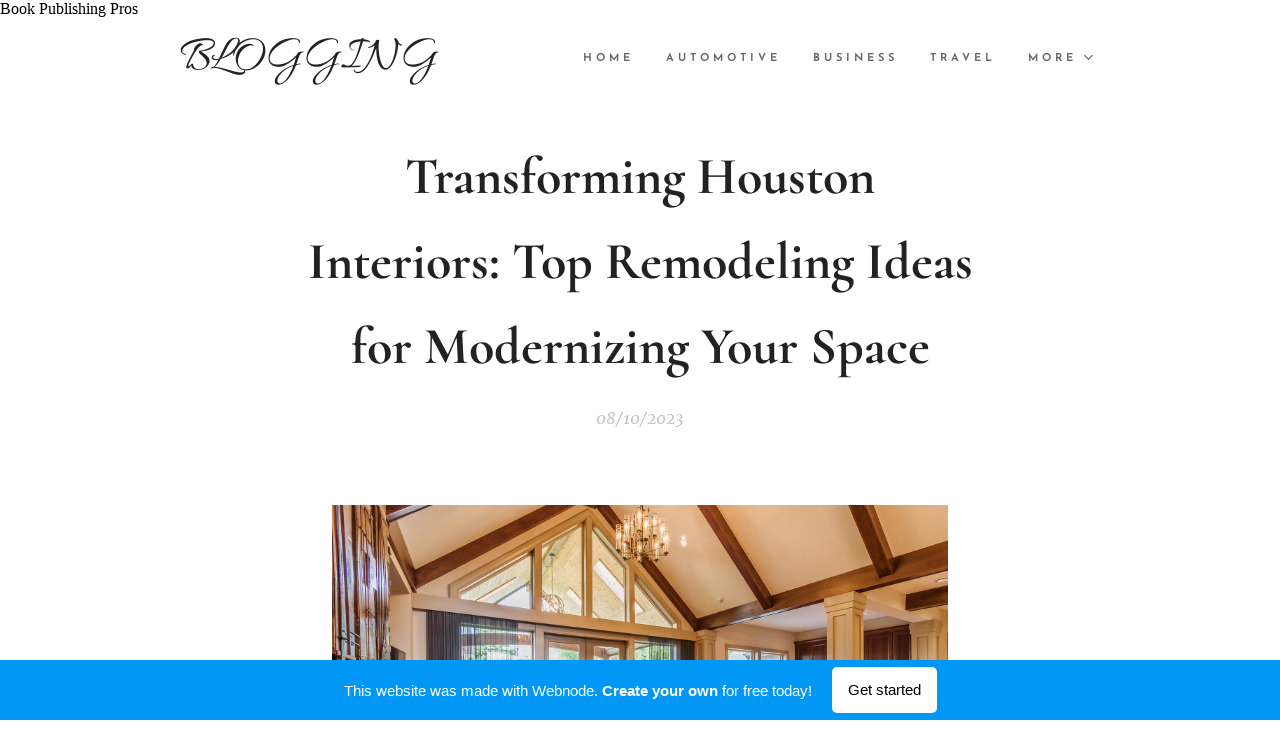

--- FILE ---
content_type: text/html; charset=UTF-8
request_url: https://blogginghub6.webnode.page/l/transforming-houston-interiors-top-remodeling-ideas-for-modernizing-your-space/
body_size: 19222
content:
<!DOCTYPE html>
<html class="no-js" prefix="og: https://ogp.me/ns#" lang="en-us">
<head><link rel="preconnect" href="https://duyn491kcolsw.cloudfront.net" crossorigin><link rel="preconnect" href="https://fonts.gstatic.com" crossorigin><meta charset="utf-8"><link rel="icon" href="https://duyn491kcolsw.cloudfront.net/files/2d/2di/2div3h.svg?ph=85620a152c" type="image/svg+xml" sizes="any"><link rel="icon" href="https://duyn491kcolsw.cloudfront.net/files/07/07f/07fzq8.svg?ph=85620a152c" type="image/svg+xml" sizes="16x16"><link rel="icon" href="https://duyn491kcolsw.cloudfront.net/files/1j/1j3/1j3767.ico?ph=85620a152c"><link rel="apple-touch-icon" href="https://duyn491kcolsw.cloudfront.net/files/1j/1j3/1j3767.ico?ph=85620a152c"><link rel="icon" href="https://duyn491kcolsw.cloudfront.net/files/1j/1j3/1j3767.ico?ph=85620a152c">
    <meta http-equiv="X-UA-Compatible" content="IE=edge">
    <title>Transforming Houston Interiors: Top Remodeling Ideas for Modernizing Your Space :: Blogginghub</title>
    <meta name="viewport" content="width=device-width,initial-scale=1">
    <meta name="msapplication-tap-highlight" content="no">
    
    <link href="https://duyn491kcolsw.cloudfront.net/files/0r/0rk/0rklmm.css?ph=85620a152c" media="print" rel="stylesheet">
    <link href="https://duyn491kcolsw.cloudfront.net/files/2e/2e5/2e5qgh.css?ph=85620a152c" media="screen and (min-width:100000em)" rel="stylesheet" data-type="cq" disabled>
    <link rel="stylesheet" href="https://duyn491kcolsw.cloudfront.net/files/41/41k/41kc5i.css?ph=85620a152c"><link rel="stylesheet" href="https://duyn491kcolsw.cloudfront.net/files/3b/3b2/3b2e8e.css?ph=85620a152c" media="screen and (min-width:37.5em)"><link rel="stylesheet" href="https://duyn491kcolsw.cloudfront.net/files/2m/2m4/2m4vjv.css?ph=85620a152c" data-wnd_color_scheme_file=""><link rel="stylesheet" href="https://duyn491kcolsw.cloudfront.net/files/23/23c/23cqa3.css?ph=85620a152c" data-wnd_color_scheme_desktop_file="" media="screen and (min-width:37.5em)" disabled=""><link rel="stylesheet" href="https://duyn491kcolsw.cloudfront.net/files/2t/2tv/2tv2zi.css?ph=85620a152c" data-wnd_additive_color_file=""><link rel="stylesheet" href="https://duyn491kcolsw.cloudfront.net/files/14/14l/14lhhy.css?ph=85620a152c" data-wnd_typography_file=""><link rel="stylesheet" href="https://duyn491kcolsw.cloudfront.net/files/40/40p/40pnn3.css?ph=85620a152c" data-wnd_typography_desktop_file="" media="screen and (min-width:37.5em)" disabled=""><script>(()=>{let e=!1;const t=()=>{if(!e&&window.innerWidth>=600){for(let e=0,t=document.querySelectorAll('head > link[href*="css"][media="screen and (min-width:37.5em)"]');e<t.length;e++)t[e].removeAttribute("disabled");e=!0}};t(),window.addEventListener("resize",t),"container"in document.documentElement.style||fetch(document.querySelector('head > link[data-type="cq"]').getAttribute("href")).then((e=>{e.text().then((e=>{const t=document.createElement("style");document.head.appendChild(t),t.appendChild(document.createTextNode(e)),import("https://duyn491kcolsw.cloudfront.net/client/js.polyfill/container-query-polyfill.modern.js").then((()=>{let e=setInterval((function(){document.body&&(document.body.classList.add("cq-polyfill-loaded"),clearInterval(e))}),100)}))}))}))})()</script>
<link rel="preload stylesheet" href="https://duyn491kcolsw.cloudfront.net/files/2m/2m8/2m8msc.css?ph=85620a152c" as="style"><meta name="description" content="Your home is a reflection of your personality and taste. Modernizing your interiors can significantly enhance the overall appeal and functionality of your living space. Whether you're looking to follow the latest interior design trends or create a unique aesthetic, these remodeling ideas will inspire you.home remodeling"><meta name="keywords" content=""><meta name="generator" content="Webnode 2"><meta name="apple-mobile-web-app-capable" content="no"><meta name="apple-mobile-web-app-status-bar-style" content="black"><meta name="format-detection" content="telephone=no">

<meta name="google-site-verification" content="i0M84zBwSVWd9fjxuFHm56YcYe30u6rX0h8FmXd7ISg" />

<meta name="google-site-verification" content="_SiVrm1rIuXCfPwUDdhZqkaaDcJ-xF3jXNvA7zaHHls" />

Book Publishing Pros
<meta name="google-site-verification" content="3hDFUCgybWYHE5mnHQZcgPtXEP5qXyUO_Do1kxF4S44" />

<meta property="og:url" content="https://blogginghub6.webnode.page/l/transforming-houston-interiors-top-remodeling-ideas-for-modernizing-your-space/"><meta property="og:title" content="Transforming Houston Interiors: Top Remodeling Ideas for Modernizing Your Space :: Blogginghub"><meta property="og:type" content="article"><meta property="og:description" content="Your home is a reflection of your personality and taste. Modernizing your interiors can significantly enhance the overall appeal and functionality of your living space. Whether you're looking to follow the latest interior design trends or create a unique aesthetic, these remodeling ideas will inspire you.home remodeling"><meta property="og:site_name" content="Blogginghub"><meta property="og:image" content="https://85620a152c.cbaul-cdnwnd.com/907b652bd1107c3987fa40de74179bb5/200000731-644966449a/700/real-estate-home-interior-31-1760-1000.jpeg?ph=85620a152c"><meta property="og:article:published_time" content="2023-08-10T00:00:00+0200"><meta property="fb:app_id" content="225951590755638"><meta name="robots" content="index,follow"><link rel="canonical" href="https://blogginghub6.webnode.page/l/transforming-houston-interiors-top-remodeling-ideas-for-modernizing-your-space/"><script>window.checkAndChangeSvgColor=function(c){try{var a=document.getElementById(c);if(a){c=[["border","borderColor"],["outline","outlineColor"],["color","color"]];for(var h,b,d,f=[],e=0,m=c.length;e<m;e++)if(h=window.getComputedStyle(a)[c[e][1]].replace(/\s/g,"").match(/^rgb[a]?\(([0-9]{1,3}),([0-9]{1,3}),([0-9]{1,3})/i)){b="";for(var g=1;3>=g;g++)b+=("0"+parseInt(h[g],10).toString(16)).slice(-2);"0"===b.charAt(0)&&(d=parseInt(b.substr(0,2),16),d=Math.max(16,d),b=d.toString(16)+b.slice(-4));f.push(c[e][0]+"="+b)}if(f.length){var k=a.getAttribute("data-src"),l=k+(0>k.indexOf("?")?"?":"&")+f.join("&");a.src!=l&&(a.src=l,a.outerHTML=a.outerHTML)}}}catch(n){}};</script><script>
		window._gtmDataLayer = window._gtmDataLayer || [];
		(function(w,d,s,l,i){w[l]=w[l]||[];w[l].push({'gtm.start':new Date().getTime(),event:'gtm.js'});
		var f=d.getElementsByTagName(s)[0],j=d.createElement(s),dl=l!='dataLayer'?'&l='+l:'';
		j.async=true;j.src='https://www.googletagmanager.com/gtm.js?id='+i+dl;f.parentNode.insertBefore(j,f);})
		(window,document,'script','_gtmDataLayer','GTM-542MMSL');</script></head>
<body class="l wt-blogpost ac-s ac-i ac-n l-default l-d-none b-btn-sq b-btn-s-l b-btn-dn b-btn-bw-1 img-d-n img-t-u img-h-n line-solid b-e-ds lbox-d c-s-n  wnd-free-bar-fixed  wnd-fe"><noscript>
				<iframe
				 src="https://www.googletagmanager.com/ns.html?id=GTM-542MMSL"
				 height="0"
				 width="0"
				 style="display:none;visibility:hidden"
				 >
				 </iframe>
			</noscript>

<div class="wnd-page l-page cs-gray-3 ac-lblue t-t-fs-s t-t-fw-m t-t-sp-n t-t-d-n t-s-fs-s t-s-fw-m t-s-sp-n t-s-d-n t-p-fs-s t-p-fw-l t-p-sp-n t-h-fs-s t-h-fw-m t-h-sp-n t-bq-fs-s t-bq-fw-m t-bq-sp-n t-bq-d-l t-btn-fw-s t-nav-fw-s t-pd-fw-s t-nav-tt-u">
    <div class="l-w t cf t-10">
        <div class="l-bg cf">
            <div class="s-bg-l">
                
                
            </div>
        </div>
        <header class="l-h cf">
            <div class="sw cf">
	<div class="sw-c cf"><section data-space="true" class="s s-hn s-hn-default wnd-mt-classic wnd-na-c logo-classic sc-w   wnd-w-narrow wnd-nh-m  menu-default">
	<div class="s-w">
		<div class="s-o">

			<div class="s-bg">
                <div class="s-bg-l">
                    
                    
                </div>
			</div>

			<div class="h-w h-f wnd-fixed">

				<div class="n-l">
					<div class="s-c menu-nav">
						<div class="logo-block">
							<div class="b b-l logo logo-default logo-nb allura wnd-logo-with-text logo-48 b-ls-l">
	<div class="b-l-c logo-content">
		<a class="b-l-link logo-link" href="/home/">

			

			

			<div class="b-l-br logo-br"></div>

			<div class="b-l-text logo-text-wrapper">
				<div class="b-l-text-w logo-text">
					<span class="b-l-text-c logo-text-cell">BLOGGING</span>
				</div>
			</div>

		</a>
	</div>
</div>
						</div>

						<div id="menu-slider">
							<div id="menu-block">
								<nav id="menu"><div class="menu-font menu-wrapper">
	<a href="#" class="menu-close" rel="nofollow" title="Close Menu"></a>
	<ul role="menubar" aria-label="Menu" class="level-1">
		<li role="none" class="wnd-homepage">
			<a class="menu-item" role="menuitem" href="/home/"><span class="menu-item-text">Home</span></a>
			
		</li><li role="none">
			<a class="menu-item" role="menuitem" href="/automotive/"><span class="menu-item-text">Automotive</span></a>
			
		</li><li role="none">
			<a class="menu-item" role="menuitem" href="/business/"><span class="menu-item-text">Business</span></a>
			
		</li><li role="none">
			<a class="menu-item" role="menuitem" href="/travel/"><span class="menu-item-text">Travel</span></a>
			
		</li><li role="none">
			<a class="menu-item" role="menuitem" href="/sports/"><span class="menu-item-text">Sports</span></a>
			
		</li><li role="none">
			<a class="menu-item" role="menuitem" href="/law/"><span class="menu-item-text">Law</span></a>
			
		</li><li role="none">
			<a class="menu-item" role="menuitem" href="/health/"><span class="menu-item-text">Health</span></a>
			
		</li><li role="none">
			<a class="menu-item" role="menuitem" href="/entertainment/"><span class="menu-item-text">Entertainment</span></a>
			
		</li><li role="none">
			<a class="menu-item" role="menuitem" href="/food/"><span class="menu-item-text">Food</span></a>
			
		</li><li role="none">
			<a class="menu-item" role="menuitem" href="/technology/"><span class="menu-item-text">Technology</span></a>
			
		</li><li role="none">
			<a class="menu-item" role="menuitem" href="/lifestyle/"><span class="menu-item-text">Lifestyle</span></a>
			
		</li><li role="none">
			<a class="menu-item" role="menuitem" href="/fashion/"><span class="menu-item-text">Fashion</span></a>
			
		</li><li role="none">
			<a class="menu-item" role="menuitem" href="/arts-photography/"><span class="menu-item-text">Arts &amp; Photography</span></a>
			
		</li><li role="none" class="wnd-active-path">
			<a class="menu-item" role="menuitem" href="/home-garden/"><span class="menu-item-text">Home &amp; Garden</span></a>
			
		</li><li role="none">
			<a class="menu-item" role="menuitem" href="/real-estate/"><span class="menu-item-text">Real Estate</span></a>
			
		</li><li role="none">
			<a class="menu-item" role="menuitem" href="/education/"><span class="menu-item-text">Education</span></a>
			
		</li><li role="none">
			<a class="menu-item" role="menuitem" href="/pets-hobbies/"><span class="menu-item-text">Pets &amp; Hobbies</span></a>
			
		</li><li role="none">
			<a class="menu-item" role="menuitem" href="/events/"><span class="menu-item-text">Events</span></a>
			
		</li><li role="none">
			<a class="menu-item" role="menuitem" href="/services/"><span class="menu-item-text">Services</span></a>
			
		</li><li role="none">
			<a class="menu-item" role="menuitem" href="/legal/"><span class="menu-item-text">Legal</span></a>
			
		</li><li role="none">
			<a class="menu-item" role="menuitem" href="/our-partners/"><span class="menu-item-text">Our Partners</span></a>
			
		</li><li role="none">
			<a class="menu-item" role="menuitem" href="/copy-of-automotive/"><span class="menu-item-text">Copy of Automotive</span></a>
			
		</li><li role="none">
			<a class="menu-item" role="menuitem" href="/copy-of-automotive-1/"><span class="menu-item-text">Copy of Automotive 1</span></a>
			
		</li><li role="none">
			<a class="menu-item" role="menuitem" href="/copy-of-automotive-2/"><span class="menu-item-text">Copy of Automotive 2</span></a>
			
		</li>
	</ul>
	<span class="more-text">More</span>
</div></nav>
							</div>
						</div>

						<div class="cart-and-mobile">
							
							

							<div id="menu-mobile">
								<a href="#" id="menu-submit"><span></span>Menu</a>
							</div>
						</div>

					</div>
				</div>

			</div>

		</div>
	</div>
</section></div>
</div>
        </header>
        <main class="l-m cf">
            <div class="sw cf">
	<div class="sw-c cf"><section data-space="true" class="s s-hm s-hm-bdh s-bdh cf sc-w   wnd-w-narrow wnd-s-normal wnd-h-auto wnd-nh-m wnd-p-cc hn-default">
    <div class="s-w cf">
	    <div class="s-o cf">
	        <div class="s-bg cf">
                <div class="s-bg-l">
                    
                    
                </div>
	        </div>
	        <div class="h-c s-c cf">
		        <div class="s-bdh-c b b-s-l b-s-r b-cs cf">
			        <div class="s-bdh-w">
			            <h1 class="s-bdh-t"><div class="ld">
	<span class="ld-c"><strong>Transforming Houston Interiors: Top Remodeling Ideas for Modernizing Your Space</strong></span>
</div></h1>
			            <span class="s-bdh-d"><div class="ld">
	<span class="ld-c">08/10/2023</span>
</div></span>
			        </div>
		        </div>
	        </div>
	    </div>
    </div>
</section><section class="s s-basic cf sc-w   wnd-w-wider wnd-s-normal wnd-h-auto" data-wnd_brightness="0" data-wnd_last_section>
	<div class="s-w cf">
		<div class="s-o s-fs cf">
			<div class="s-bg cf">
				<div class="s-bg-l">
                    
					
				</div>
			</div>
			<div class="s-c s-fs cf">
				<div class="ez cf wnd-no-cols">
	<div class="ez-c"><div class="b-img b-img-default b b-s cf wnd-orientation-landscape wnd-type-image img-s-n" style="margin-left:23.55%;margin-right:23.55%;" id="wnd_ImageBlock_78612">
	<div class="b-img-w">
		<div class="b-img-c" style="padding-bottom:56.82%;text-align:center;">
            <picture><source type="image/webp" srcset="https://85620a152c.cbaul-cdnwnd.com/907b652bd1107c3987fa40de74179bb5/200000732-7fc4d7fc50/450/real-estate-home-interior-31-1760-1000.webp?ph=85620a152c 450w, https://85620a152c.cbaul-cdnwnd.com/907b652bd1107c3987fa40de74179bb5/200000732-7fc4d7fc50/700/real-estate-home-interior-31-1760-1000.webp?ph=85620a152c 700w, https://85620a152c.cbaul-cdnwnd.com/907b652bd1107c3987fa40de74179bb5/200000732-7fc4d7fc50/real-estate-home-interior-31-1760-1000.webp?ph=85620a152c 1760w" sizes="100vw" ><img id="wnd_ImageBlock_78612_img" src="https://85620a152c.cbaul-cdnwnd.com/907b652bd1107c3987fa40de74179bb5/200000731-644966449a/real-estate-home-interior-31-1760-1000.jpeg?ph=85620a152c" alt="" width="1760" height="1000" loading="lazy" style="top:0%;left:0%;width:100%;height:100%;position:absolute;" ></picture>
			</div>
		
	</div>
</div><div class="b b-text cf">
	<div class="b-c b-text-c b-s b-s-t60 b-s-b60 b-cs cf"><p class="">Your&nbsp;&nbsp;<a href="https://homeremodelershouston.com/" rel="nofollow" target="_blank">home</a>&nbsp; is a reflection of your personality and taste.
Modernizing your interiors can significantly enhance the overall appeal and
functionality of your living space. Whether you're looking to follow the latest
interior design trends or create a unique aesthetic, these remodeling ideas
will inspire you.<a href="https://homeremodelershouston.com/" rel="nofollow" target="_blank">home remodeling</a></p><h2><strong>Choosing the Right Color Palette</strong></h2><p class="">The foundation of any interior transformation lies in the
color palette you choose. Opt for neutral tones with pops of vibrant colors to
create a balanced and modern look. These colors create a serene backdrop and
allow you to play with different accents.</p><h2><strong>Open Concept Living: Creating Space</strong></h2><p class="">Knocking down walls to create an open-concept living area
can instantly make your home feel more spacious. This layout not only promotes
better flow but also allows more natural light to enter, making your interiors
feel brighter and inviting.</p><h2><strong>Minimalistic Furniture for a Clean
Look</strong></h2><p class="">Minimalistic furniture with clean lines is a hallmark of
modern interior design. Invest in pieces that serve their purpose without
overcrowding the space. This approach not only looks sophisticated but also
keeps your interiors clutter-free.</p><h2><strong>Smart Technology Integration</strong></h2><p class="">Incorporating smart technology can revolutionize your living
experience. From smart thermostats and lighting to voice-controlled assistants,
these additions offer convenience and efficiency while seamlessly blending with
your modern aesthetics.</p><h2><strong>Elevating Lighting Fixtures</strong></h2><p class="">Lighting plays a crucial role in setting the mood of a room.
Consider installing chic pendant lights, chandeliers, or recessed lighting to
add a touch of elegance and create a captivating ambiance.</p><h2><strong>Flooring Makeover: From Dull to
Dazzling</strong></h2><p class="">Upgrade your flooring to align with your modern vision.
Hardwood or engineered flooring in light finishes can make your space appear
larger, while tiles with intricate patterns can add a unique visual appeal.</p><h2><strong>Bathroom Revamp: Spa-like Retreat</strong></h2><p class="">Transform your bathroom into a spa-like oasis by hiring
expert bathroom remodelers in Houston. Installing modern fixtures, sleek
vanities, and luxurious showers can bring the feel of a luxurious retreat to
your own home. Incorporate calming colors and add greenery to create a serene
and rejuvenating atmosphere.</p><h2><strong>Kitchen Remodeling: Sleek and
Functional</strong></h2><p class="">Looking for quality houston kitchen remodeling? A modern
kitchen is all about sleekness and functionality. Consider hiring experienced
professionals to install a minimalist kitchen island, streamlined appliances,
and ample storage solutions to keep your space organized yet stylish.</p><h2><strong>Nature-Inspired Indoor Gardens</strong></h2><p class="">Bringing a touch of nature indoors is a rising trend. Set up
indoor gardens with low-maintenance plants to infuse freshness and vitality
into your interiors. This also helps improve air quality and adds a unique
aesthetic.</p><h2><strong>Art and Accent Pieces: Personalized
Touch</strong></h2><p class="">Adorn your walls with captivating artwork and use accent
pieces like sculptures and vases to express your personality. These items add
character and a sense of uniqueness to your modern space.</p><h2><strong>Statement Walls with Texture and
Patterns</strong></h2><p class="">Create visual interest by designing statement walls with
textured wallpapers or intricate patterns. This can be a focal point in your
interiors, adding depth and personality to the room.</p><h2><strong>Home Office Transformation</strong></h2><p class="">As remote work becomes more common, having a functional and
aesthetically pleasing home office is essential. Choose ergonomic furniture and
tasteful decor to create a productive yet comfortable workspace.</p><h2><strong>Balcony or Patio Upgrade</strong></h2><p class="">Extend your modernization efforts to your outdoor spaces.
Upgrade your balcony or patio with comfortable furniture, outdoor rugs, and
cozy lighting to create a seamless transition between indoor and outdoor
living.</p><h2><strong>Conclusion</strong></h2><p>



























</p><p class="">Modernizing your home's interiors offers endless
possibilities to showcase your style and create a more comfortable and
functional space. By incorporating these remodeling ideas, you can transform
your home into a modern sanctuary that you'll love coming back to every day.</p></div>
</div></div>
</div>
			</div>
		</div>
	</div>
</section></div>
</div>
<div class="s-bdf b-s b-s-t200 b-cs " data-wnd_social_buttons="true">
	<div class="s-bdf-share b-s-b200"><div id="fb-root"></div><script src="https://connect.facebook.net/en_US/sdk.js#xfbml=1&amp;version=v5.0&amp;appId=225951590755638&amp;autoLogAppEvents=1" async defer crossorigin="anonymous"></script><div style="margin-right: 20px" class="fb-share-button" data-href="https://blogginghub6.webnode.page/l/transforming-houston-interiors-top-remodeling-ideas-for-modernizing-your-space/" data-layout="button" data-size="large"><a class="fb-xfbml-parse-ignore" target="_blank" href="https://www.facebook.com/sharer/sharer.php?u=https%3A%2F%2Fblogginghub6.webnode.page%2Fl%2Ftransforming-houston-interiors-top-remodeling-ideas-for-modernizing-your-space%2F&amp;src=sdkpreparse" rel="nofollow">Share</a></div><a href="https://twitter.com/share" rel="nofollow" class="twitter-share-button" data-via="webnode" data-size="large">Tweet</a><script>window.twttr=function(t,e,r){var n,i=t.getElementsByTagName(e)[0],w=window.twttr||{};return t.getElementById(r)?w:((n=t.createElement(e)).id=r,n.src="https://platform.twitter.com/widgets.js",i.parentNode.insertBefore(n,i),w._e=[],w.ready=function(t){w._e.push(t)},w)}(document,"script","twitter-wjs");</script></div>
	<div class="s-bdf-comments"><div id="wnd-fb-comments" class="fb-comments" data-href="https://blogginghub6.webnode.page/l/transforming-houston-interiors-top-remodeling-ideas-for-modernizing-your-space/" data-numposts="5" data-colorscheme="light"></div></div>
	<div class="s-bdf-html"></div>
</div>

        </main>
        <footer class="l-f cf">
            <div class="sw cf">
	<div class="sw-c cf"><section data-wn-border-element="s-f-border" class="s s-f s-f-double s-f-simple sc-b   wnd-w-narrow wnd-s-higher">
	<div class="s-w">
		<div class="s-o">
			<div class="s-bg">
                <div class="s-bg-l">
                    
                    
                </div>
			</div>
			<div class="s-c s-f-l-w s-f-border">
				<div class="s-f-l b-s b-s-t0 b-s-b0">
					<div class="s-f-l-c s-f-l-c-first">
						<div class="s-f-cr"><span class="it b link">
	<span class="it-c">-<br></span>
</span></div>
						<div class="s-f-cr"><span class="it b link">
	<span class="it-c">-</span>
</span></div>
					</div>
					<div class="s-f-l-c s-f-l-c-last">
						<div class="s-f-sf">
                            <span class="sf b">
<span class="sf-content sf-c link">Powered by <a href="https://us.webnode.com?utm_source=text&utm_medium=footer&utm_campaign=free1&utm_content=wnd2" rel="noopener nofollow" target="_blank">Webnode</a></span>
</span>
                            
                            
                            
                            
                        </div>
                        <div class="s-f-l-c-w">
                            <div class="s-f-lang lang-select cf">
	
</div>
                            <div class="s-f-ccy ccy-select cf">
	
</div>
                        </div>
					</div>
				</div>
			</div>
		</div>
	</div>
</section></div>
</div>
        </footer>
    </div>
    <div class="wnd-free-stripe cf">
    <a class="wnd-free-stripe-link" target="_blank" href="https://www.webnode.com/?utm_source=text&amp;utm_medium=footer&amp;utm_content=wnd2_blue_bottom_button&amp;utm_campaign=signature" rel="noopener nofollow">
        <span class="wnd-free-stripe-text-mobile">Create your website for free!</span>
        <span class="wnd-free-stripe-text">This website was made with Webnode. <strong>Create your own</strong> for free today!</span>
        <span class="wnd-free-stripe-button">Get started</span>
    </a>
</div>
</div>


<script src="https://duyn491kcolsw.cloudfront.net/files/3e/3em/3eml8v.js?ph=85620a152c" crossorigin="anonymous" type="module"></script><script>document.querySelector(".wnd-fe")&&[...document.querySelectorAll(".c")].forEach((e=>{const t=e.querySelector(".b-text:only-child");t&&""===t.querySelector(".b-text-c").innerText&&e.classList.add("column-empty")}))</script>


<script src="https://duyn491kcolsw.cloudfront.net/client.fe/js.compiled/lang.en-us.2092.js?ph=85620a152c" crossorigin="anonymous"></script><script src="https://duyn491kcolsw.cloudfront.net/client.fe/js.compiled/compiled.multi.2-2198.js?ph=85620a152c" crossorigin="anonymous"></script><script>var wnd = wnd || {};wnd.$data = {"image_content_items":{"wnd_ThumbnailBlock_226508":{"id":"wnd_ThumbnailBlock_226508","type":"wnd.pc.ThumbnailBlock"},"wnd_Section_default_641065557":{"id":"wnd_Section_default_641065557","type":"wnd.pc.Section"},"wnd_ImageBlock_78612":{"id":"wnd_ImageBlock_78612","type":"wnd.pc.ImageBlock"},"wnd_LogoBlock_24953":{"id":"wnd_LogoBlock_24953","type":"wnd.pc.LogoBlock"},"wnd_FooterSection_footer_388604":{"id":"wnd_FooterSection_footer_388604","type":"wnd.pc.FooterSection"}},"svg_content_items":{"wnd_ImageBlock_78612":{"id":"wnd_ImageBlock_78612","type":"wnd.pc.ImageBlock"},"wnd_LogoBlock_24953":{"id":"wnd_LogoBlock_24953","type":"wnd.pc.LogoBlock"}},"content_items":[],"eshopSettings":{"ESHOP_SETTINGS_DISPLAY_PRICE_WITHOUT_VAT":false,"ESHOP_SETTINGS_DISPLAY_ADDITIONAL_VAT":false,"ESHOP_SETTINGS_DISPLAY_SHIPPING_COST":false},"project_info":{"isMultilanguage":false,"isMulticurrency":false,"eshop_tax_enabled":"1","country_code":"","contact_state":"","eshop_tax_type":"VAT","eshop_discounts":false,"graphQLURL":"https:\/\/blogginghub6.webnode.page\/servers\/graphql\/","iubendaSettings":{"cookieBarCode":"","cookiePolicyCode":"","privacyPolicyCode":"","termsAndConditionsCode":""}}};</script><script>wnd.$system = {"fileSystemType":"aws_s3","localFilesPath":"https:\/\/blogginghub6.webnode.page\/_files\/","awsS3FilesPath":"https:\/\/85620a152c.cbaul-cdnwnd.com\/907b652bd1107c3987fa40de74179bb5\/","staticFiles":"https:\/\/duyn491kcolsw.cloudfront.net\/files","isCms":false,"staticCDNServers":["https:\/\/duyn491kcolsw.cloudfront.net\/"],"fileUploadAllowExtension":["jpg","jpeg","jfif","png","gif","bmp","ico","svg","webp","tiff","pdf","doc","docx","ppt","pptx","pps","ppsx","odt","xls","xlsx","txt","rtf","mp3","wma","wav","ogg","amr","flac","m4a","3gp","avi","wmv","mov","mpg","mkv","mp4","mpeg","m4v","swf","gpx","stl","csv","xml","txt","dxf","dwg","iges","igs","step","stp"],"maxUserFormFileLimit":4194304,"frontendLanguage":"en-us","backendLanguage":"en-us","frontendLanguageId":1,"page":{"id":50000001,"identifier":"l","template":{"id":200000402,"styles":{"typography":"t-10_new","scheme":"cs-gray-3","additiveColor":"ac-lblue","acSubheadings":true,"background":{"default":null},"backgroundSettings":{"default":""},"acIcons":true,"lineStyle":"line-solid","imageTitle":"img-t-u","imageHover":"img-h-n","imageStyle":"img-d-n","buttonDecoration":"b-btn-dn","buttonStyle":"b-btn-sq","buttonSize":"b-btn-s-l","buttonBorders":"b-btn-bw-1","lightboxStyle":"lbox-d","eshopGridItemStyle":"b-e-ds","eshopGridItemAlign":"b-e-c","columnSpaces":"c-s-n","layoutType":"l-default","layoutDecoration":"l-d-none","formStyle":"default","menuType":"wnd-mt-classic","menuStyle":"menu-default","sectionWidth":"wnd-w-narrow","sectionSpace":"wnd-s-normal","acMenu":true,"typoTitleSizes":"t-t-fs-s","typoTitleWeights":"t-t-fw-m","typoTitleSpacings":"t-t-sp-n","typoTitleDecorations":"t-t-d-n","typoHeadingSizes":"t-h-fs-s","typoHeadingWeights":"t-h-fw-m","typoHeadingSpacings":"t-h-sp-n","typoSubtitleSizes":"t-s-fs-s","typoSubtitleWeights":"t-s-fw-m","typoSubtitleSpacings":"t-s-sp-n","typoSubtitleDecorations":"t-s-d-n","typoParagraphSizes":"t-p-fs-s","typoParagraphWeights":"t-p-fw-l","typoParagraphSpacings":"t-p-sp-n","typoBlockquoteSizes":"t-bq-fs-s","typoBlockquoteWeights":"t-bq-fw-m","typoBlockquoteSpacings":"t-bq-sp-n","typoBlockquoteDecorations":"t-bq-d-l","buttonWeight":"t-btn-fw-s","menuWeight":"t-nav-fw-s","productWeight":"t-pd-fw-s","menuTextTransform":"t-nav-tt-u","acHeadings":false,"acOthers":false}},"layout":"blog_detail","name":"\u003Cstrong\u003ETransforming Houston Interiors: Top Remodeling Ideas for Modernizing Your Space\u003C\/strong\u003E","html_title":null,"language":"en-us","langId":1,"isHomepage":false,"meta_description":null,"meta_keywords":null,"header_code":null,"footer_code":null,"styles":null,"countFormsEntries":[]},"listingsPrefix":"\/l\/","productPrefix":"\/p\/","cartPrefix":"\/cart\/","checkoutPrefix":"\/checkout\/","searchPrefix":"\/search\/","isCheckout":false,"isEshop":false,"hasBlog":true,"isProductDetail":false,"isListingDetail":true,"listing_page":{"id":200000141,"template_id":50000000,"link":"\/home-garden\/","identifier":"transforming-houston-interiors-top-remodeling-ideas-for-modernizing-your-space"},"hasEshopAnalytics":false,"gTagId":null,"gAdsId":null,"format":{"be":{"DATE_TIME":{"mask":"%m\/%d\/%Y %H:%M","regexp":"^(((0?[1-9]|1[0-2])\\\/(0?[1-9]|[1,2][0-9]|3[0,1])\\\/[0-9]{1,4})(( [0-1][0-9]| 2[0-3]):[0-5][0-9])?|(([0-9]{4}(0[1-9]|1[0-2])(0[1-9]|[1,2][0-9]|3[0,1])(0[0-9]|1[0-9]|2[0-3])[0-5][0-9][0-5][0-9])))?$"},"DATE":{"mask":"%m\/%d\/%Y","regexp":"^((0?[1-9]|1[0-2])\\\/(0?[1-9]|[1,2][0-9]|3[0,1])\\\/[0-9]{1,4})$"},"CURRENCY":{"mask":{"point":".","thousands":",","decimals":2,"mask":"%s","zerofill":true}}},"fe":{"DATE_TIME":{"mask":"%m\/%d\/%Y %H:%M","regexp":"^(((0?[1-9]|1[0-2])\\\/(0?[1-9]|[1,2][0-9]|3[0,1])\\\/[0-9]{1,4})(( [0-1][0-9]| 2[0-3]):[0-5][0-9])?|(([0-9]{4}(0[1-9]|1[0-2])(0[1-9]|[1,2][0-9]|3[0,1])(0[0-9]|1[0-9]|2[0-3])[0-5][0-9][0-5][0-9])))?$"},"DATE":{"mask":"%m\/%d\/%Y","regexp":"^((0?[1-9]|1[0-2])\\\/(0?[1-9]|[1,2][0-9]|3[0,1])\\\/[0-9]{1,4})$"},"CURRENCY":{"mask":{"point":".","thousands":",","decimals":2,"mask":"%s","zerofill":true}}}},"e_product":null,"listing_item":{"id":200001197,"name":"\u003Cstrong\u003ETransforming Houston Interiors: Top Remodeling Ideas for Modernizing Your Space\u003C\/strong\u003E","identifier":"transforming-houston-interiors-top-remodeling-ideas-for-modernizing-your-space","date":"20230810202948","meta_description":null,"meta_keywords":null,"html_title":null,"styles":null,"content_items":{"wnd_PerexBlock_509977":{"type":"wnd.pc.PerexBlock","id":"wnd_PerexBlock_509977","context":"page","text":"\u003Cp\u003EYour \u003Ca href=\u0022https:\/\/homeremodelershouston.com\/\u0022 target=\u0022_blank\u0022\u003Ehome\u003C\/a\u003E is a reflection of your personality and taste. Modernizing your interiors can significantly enhance the overall appeal and functionality of your living space. Whether you're looking to follow the latest interior design trends or create a unique aesthetic, these remodeling ideas will inspire you.\u003Ca href=\u0022https:\/\/homeremodelershouston.com\/\u0022 target=\u0022_blank\u0022\u003Ehome remodeling\u003C\/a\u003E\u003C\/p\u003E"},"wnd_ThumbnailBlock_226508":{"type":"wnd.pc.ThumbnailBlock","id":"wnd_ThumbnailBlock_226508","context":"page","style":{"background":{"default":{"default":"wnd-background-image"},"overlays":[]},"backgroundSettings":{"default":{"default":{"id":200000731,"src":"200000731-644966449a\/real-estate-home-interior-31-1760-1000.jpeg","dataType":"filesystem_files","width":1760,"height":1000,"mediaType":"myImages","mime":"image\/jpeg","alternatives":{"image\/webp":{"id":200000732,"src":"200000732-7fc4d7fc50\/real-estate-home-interior-31-1760-1000.webp","dataType":"filesystem_files","width":1760,"height":1000,"mime":"image\/webp"}}}}}},"refs":{"filesystem_files":[{"filesystem_files.id":200000731}]}},"wnd_SectionWrapper_58637":{"type":"wnd.pc.SectionWrapper","id":"wnd_SectionWrapper_58637","context":"page","content":["wnd_BlogDetailHeaderSection_blog_detail_header_880204372","wnd_Section_default_641065557"]},"wnd_BlogDetailHeaderSection_blog_detail_header_880204372":{"type":"wnd.pc.BlogDetailHeaderSection","contentIdentifier":"blog_detail_header","id":"wnd_BlogDetailHeaderSection_blog_detail_header_880204372","context":"page","content":{"default":["wnd_ListingDataBlock_477472395","wnd_ListingDataBlock_523922894"],"default_box":["wnd_ListingDataBlock_477472395","wnd_ListingDataBlock_523922894"]},"contentMap":{"wnd.pc.ListingDataBlock":{"name":"wnd_ListingDataBlock_477472395","date":"wnd_ListingDataBlock_523922894"}},"style":{"sectionColor":{"default":"sc-w"}},"variant":{"default":"default"}},"wnd_ListingDataBlock_477472395":{"type":"wnd.pc.ListingDataBlock","id":"wnd_ListingDataBlock_477472395","context":"page","refDataType":"listing_items","refDataKey":"listing_items.name","refDataId":200001196},"wnd_ListingDataBlock_523922894":{"type":"wnd.pc.ListingDataBlock","id":"wnd_ListingDataBlock_523922894","context":"page","refDataType":"listing_items","refDataKey":"listing_items.date","refDataId":200001196},"wnd_Section_default_641065557":{"type":"wnd.pc.Section","contentIdentifier":"default","id":"wnd_Section_default_641065557","context":"page","content":{"default":["wnd_EditZone_85599211"],"default_box":["wnd_EditZone_85599211"]},"contentMap":{"wnd.pc.EditZone":{"master-01":"wnd_EditZone_85599211"}},"style":{"sectionColor":{"default":"sc-w"},"sectionWidth":{"default":"wnd-w-wider"},"sectionSpace":{"default":"wnd-s-normal"},"sectionHeight":{"default":"wnd-h-auto"},"sectionPosition":{"default":"wnd-p-cc"}},"variant":{"default":"default"}},"wnd_EditZone_85599211":{"type":"wnd.pc.EditZone","id":"wnd_EditZone_85599211","context":"page","content":["wnd_ImageBlock_78612","wnd_TextBlock_623380695"]},"wnd_TextBlock_623380695":{"type":"wnd.pc.TextBlock","id":"wnd_TextBlock_623380695","context":"page","code":"\u003Cp class=\u0022\u0022\u003EYour\u0026nbsp;\u0026nbsp;\u003Ca href=\u0022https:\/\/homeremodelershouston.com\/\u0022 target=\u0022_blank\u0022\u003Ehome\u003C\/a\u003E\u0026nbsp; is a reflection of your personality and taste.\nModernizing your interiors can significantly enhance the overall appeal and\nfunctionality of your living space. Whether you're looking to follow the latest\ninterior design trends or create a unique aesthetic, these remodeling ideas\nwill inspire you.\u003Ca href=\u0022https:\/\/homeremodelershouston.com\/\u0022 target=\u0022_blank\u0022\u003Ehome remodeling\u003C\/a\u003E\u003C\/p\u003E\u003Ch2\u003E\u003Cstrong\u003EChoosing the Right Color Palette\u003C\/strong\u003E\u003C\/h2\u003E\u003Cp class=\u0022\u0022\u003EThe foundation of any interior transformation lies in the\ncolor palette you choose. Opt for neutral tones with pops of vibrant colors to\ncreate a balanced and modern look. These colors create a serene backdrop and\nallow you to play with different accents.\u003C\/p\u003E\u003Ch2\u003E\u003Cstrong\u003EOpen Concept Living: Creating Space\u003C\/strong\u003E\u003C\/h2\u003E\u003Cp class=\u0022\u0022\u003EKnocking down walls to create an open-concept living area\ncan instantly make your home feel more spacious. This layout not only promotes\nbetter flow but also allows more natural light to enter, making your interiors\nfeel brighter and inviting.\u003C\/p\u003E\u003Ch2\u003E\u003Cstrong\u003EMinimalistic Furniture for a Clean\nLook\u003C\/strong\u003E\u003C\/h2\u003E\u003Cp class=\u0022\u0022\u003EMinimalistic furniture with clean lines is a hallmark of\nmodern interior design. Invest in pieces that serve their purpose without\novercrowding the space. This approach not only looks sophisticated but also\nkeeps your interiors clutter-free.\u003C\/p\u003E\u003Ch2\u003E\u003Cstrong\u003ESmart Technology Integration\u003C\/strong\u003E\u003C\/h2\u003E\u003Cp class=\u0022\u0022\u003EIncorporating smart technology can revolutionize your living\nexperience. From smart thermostats and lighting to voice-controlled assistants,\nthese additions offer convenience and efficiency while seamlessly blending with\nyour modern aesthetics.\u003C\/p\u003E\u003Ch2\u003E\u003Cstrong\u003EElevating Lighting Fixtures\u003C\/strong\u003E\u003C\/h2\u003E\u003Cp class=\u0022\u0022\u003ELighting plays a crucial role in setting the mood of a room.\nConsider installing chic pendant lights, chandeliers, or recessed lighting to\nadd a touch of elegance and create a captivating ambiance.\u003C\/p\u003E\u003Ch2\u003E\u003Cstrong\u003EFlooring Makeover: From Dull to\nDazzling\u003C\/strong\u003E\u003C\/h2\u003E\u003Cp class=\u0022\u0022\u003EUpgrade your flooring to align with your modern vision.\nHardwood or engineered flooring in light finishes can make your space appear\nlarger, while tiles with intricate patterns can add a unique visual appeal.\u003C\/p\u003E\u003Ch2\u003E\u003Cstrong\u003EBathroom Revamp: Spa-like Retreat\u003C\/strong\u003E\u003C\/h2\u003E\u003Cp class=\u0022\u0022\u003ETransform your bathroom into a spa-like oasis by hiring\nexpert bathroom remodelers in Houston. Installing modern fixtures, sleek\nvanities, and luxurious showers can bring the feel of a luxurious retreat to\nyour own home. Incorporate calming colors and add greenery to create a serene\nand rejuvenating atmosphere.\u003C\/p\u003E\u003Ch2\u003E\u003Cstrong\u003EKitchen Remodeling: Sleek and\nFunctional\u003C\/strong\u003E\u003C\/h2\u003E\u003Cp class=\u0022\u0022\u003ELooking for quality houston kitchen remodeling? A modern\nkitchen is all about sleekness and functionality. Consider hiring experienced\nprofessionals to install a minimalist kitchen island, streamlined appliances,\nand ample storage solutions to keep your space organized yet stylish.\u003C\/p\u003E\u003Ch2\u003E\u003Cstrong\u003ENature-Inspired Indoor Gardens\u003C\/strong\u003E\u003C\/h2\u003E\u003Cp class=\u0022\u0022\u003EBringing a touch of nature indoors is a rising trend. Set up\nindoor gardens with low-maintenance plants to infuse freshness and vitality\ninto your interiors. This also helps improve air quality and adds a unique\naesthetic.\u003C\/p\u003E\u003Ch2\u003E\u003Cstrong\u003EArt and Accent Pieces: Personalized\nTouch\u003C\/strong\u003E\u003C\/h2\u003E\u003Cp class=\u0022\u0022\u003EAdorn your walls with captivating artwork and use accent\npieces like sculptures and vases to express your personality. These items add\ncharacter and a sense of uniqueness to your modern space.\u003C\/p\u003E\u003Ch2\u003E\u003Cstrong\u003EStatement Walls with Texture and\nPatterns\u003C\/strong\u003E\u003C\/h2\u003E\u003Cp class=\u0022\u0022\u003ECreate visual interest by designing statement walls with\ntextured wallpapers or intricate patterns. This can be a focal point in your\ninteriors, adding depth and personality to the room.\u003C\/p\u003E\u003Ch2\u003E\u003Cstrong\u003EHome Office Transformation\u003C\/strong\u003E\u003C\/h2\u003E\u003Cp class=\u0022\u0022\u003EAs remote work becomes more common, having a functional and\naesthetically pleasing home office is essential. Choose ergonomic furniture and\ntasteful decor to create a productive yet comfortable workspace.\u003C\/p\u003E\u003Ch2\u003E\u003Cstrong\u003EBalcony or Patio Upgrade\u003C\/strong\u003E\u003C\/h2\u003E\u003Cp class=\u0022\u0022\u003EExtend your modernization efforts to your outdoor spaces.\nUpgrade your balcony or patio with comfortable furniture, outdoor rugs, and\ncozy lighting to create a seamless transition between indoor and outdoor\nliving.\u003C\/p\u003E\u003Ch2\u003E\u003Cstrong\u003EConclusion\u003C\/strong\u003E\u003C\/h2\u003E\u003Cp\u003E\n\n\n\n\n\n\n\n\n\n\n\n\n\n\n\n\n\n\n\n\n\n\n\n\n\n\n\n\u003C\/p\u003E\u003Cp class=\u0022\u0022\u003EModernizing your home's interiors offers endless\npossibilities to showcase your style and create a more comfortable and\nfunctional space. By incorporating these remodeling ideas, you can transform\nyour home into a modern sanctuary that you'll love coming back to every day.\u003C\/p\u003E"},"wnd_ImageBlock_78612":{"id":"wnd_ImageBlock_78612","context":"page","variant":"default","description":"","link":"","style":{"paddingBottom":56.82,"margin":{"left":23.55,"right":23.55},"float":"","clear":"none","width":50},"shape":"img-s-n","image":{"id":200000731,"dataType":"filesystem_files","style":{"height":100,"width":100,"top":0,"left":0},"ratio":{"vertical":2,"horizontal":2},"size":{"width":1760,"height":1000},"src":"200000731-644966449a\/real-estate-home-interior-31-1760-1000.jpeg","mime":"image\/jpeg","alternatives":{"image\/webp":{"id":200000732,"dataType":"filesystem_files","style":{"left":0,"top":0,"width":100,"height":100,"position":"absolute"},"ratio":{"horizontal":2,"vertical":2},"size":{"width":1760,"height":1000},"src":"200000732-7fc4d7fc50\/real-estate-home-interior-31-1760-1000.webp","mime":"image\/webp"}}},"type":"wnd.pc.ImageBlock","refs":{"filesystem_files":[{"filesystem_files.id":200000731}]}}}},"feReleasedFeatures":{"dualCurrency":false,"HeurekaSatisfactionSurvey":true,"productAvailability":true},"labels":{"dualCurrency.fixedRate":"","invoicesGenerator.W2EshopInvoice.alreadyPayed":"Do not pay! - Already paid","invoicesGenerator.W2EshopInvoice.amount":"Quantity:","invoicesGenerator.W2EshopInvoice.contactInfo":"Contact information:","invoicesGenerator.W2EshopInvoice.couponCode":"Coupon code:","invoicesGenerator.W2EshopInvoice.customer":"Customer:","invoicesGenerator.W2EshopInvoice.dateOfIssue":"Date issued:","invoicesGenerator.W2EshopInvoice.dateOfTaxableSupply":"Date of taxable supply:","invoicesGenerator.W2EshopInvoice.dic":"VAT Reg No:","invoicesGenerator.W2EshopInvoice.discount":"Discount","invoicesGenerator.W2EshopInvoice.dueDate":"Due date:","invoicesGenerator.W2EshopInvoice.email":"Email:","invoicesGenerator.W2EshopInvoice.filenamePrefix":"Invoice-","invoicesGenerator.W2EshopInvoice.fiscalCode":"Fiscal code:","invoicesGenerator.W2EshopInvoice.freeShipping":"Free shipping","invoicesGenerator.W2EshopInvoice.ic":"Company ID:","invoicesGenerator.W2EshopInvoice.invoiceNo":"Invoice number","invoicesGenerator.W2EshopInvoice.invoiceNoTaxed":"Invoice - Tax invoice number","invoicesGenerator.W2EshopInvoice.notVatPayers":"Not VAT registered","invoicesGenerator.W2EshopInvoice.orderNo":"Order number:","invoicesGenerator.W2EshopInvoice.paymentPrice":"Payment method price:","invoicesGenerator.W2EshopInvoice.pec":"PEC:","invoicesGenerator.W2EshopInvoice.phone":"Phone:","invoicesGenerator.W2EshopInvoice.priceExTax":"Price excl. tax:","invoicesGenerator.W2EshopInvoice.priceIncludingTax":"Price incl. tax:","invoicesGenerator.W2EshopInvoice.product":"Product:","invoicesGenerator.W2EshopInvoice.productNr":"Product number:","invoicesGenerator.W2EshopInvoice.recipientCode":"Recipient code:","invoicesGenerator.W2EshopInvoice.shippingAddress":"Shipping address:","invoicesGenerator.W2EshopInvoice.shippingPrice":"Shipping price:","invoicesGenerator.W2EshopInvoice.subtotal":"Subtotal:","invoicesGenerator.W2EshopInvoice.sum":"Total:","invoicesGenerator.W2EshopInvoice.supplier":"Provider:","invoicesGenerator.W2EshopInvoice.tax":"Tax:","invoicesGenerator.W2EshopInvoice.total":"Total:","invoicesGenerator.W2EshopInvoice.web":"Web:","wnd.errorBandwidthStorage.description":"We apologize for any inconvenience. If you are the website owner, please log in to your account to learn how to get your website back online.","wnd.errorBandwidthStorage.heading":"This website is temporarily unavailable (or under maintenance)","wnd.es.CheckoutShippingService.correiosDeliveryWithSpecialConditions":"CEP de destino est\u00e1 sujeito a condi\u00e7\u00f5es especiais de entrega pela ECT e ser\u00e1 realizada com o acr\u00e9scimo de at\u00e9 7 (sete) dias \u00fateis ao prazo regular.","wnd.es.CheckoutShippingService.correiosWithoutHomeDelivery":"CEP de destino est\u00e1 temporariamente sem entrega domiciliar. A entrega ser\u00e1 efetuada na ag\u00eancia indicada no Aviso de Chegada que ser\u00e1 entregue no endere\u00e7o do destinat\u00e1rio","wnd.es.ProductEdit.unit.cm":"cm","wnd.es.ProductEdit.unit.floz":"fl oz","wnd.es.ProductEdit.unit.ft":"ft","wnd.es.ProductEdit.unit.ft2":"ft\u00b2","wnd.es.ProductEdit.unit.g":"g","wnd.es.ProductEdit.unit.gal":"gal","wnd.es.ProductEdit.unit.in":"in","wnd.es.ProductEdit.unit.inventoryQuantity":"pcs","wnd.es.ProductEdit.unit.inventorySize":"in","wnd.es.ProductEdit.unit.inventorySize.cm":"cm","wnd.es.ProductEdit.unit.inventorySize.inch":"in","wnd.es.ProductEdit.unit.inventoryWeight":"kg","wnd.es.ProductEdit.unit.inventoryWeight.kg":"kg","wnd.es.ProductEdit.unit.inventoryWeight.lb":"lb","wnd.es.ProductEdit.unit.l":"l","wnd.es.ProductEdit.unit.m":"m","wnd.es.ProductEdit.unit.m2":"m\u00b2","wnd.es.ProductEdit.unit.m3":"m\u00b3","wnd.es.ProductEdit.unit.mg":"mg","wnd.es.ProductEdit.unit.ml":"ml","wnd.es.ProductEdit.unit.mm":"mm","wnd.es.ProductEdit.unit.oz":"oz","wnd.es.ProductEdit.unit.pcs":"pcs","wnd.es.ProductEdit.unit.pt":"pt","wnd.es.ProductEdit.unit.qt":"qt","wnd.es.ProductEdit.unit.yd":"yd","wnd.es.ProductList.inventory.outOfStock":"Sold out","wnd.fe.CheckoutFi.creditCard":"Credit card","wnd.fe.CheckoutSelectMethodKlarnaPlaygroundItem":"{name} playground test","wnd.fe.CheckoutSelectMethodZasilkovnaItem.change":"Change pick up point","wnd.fe.CheckoutSelectMethodZasilkovnaItem.choose":"Choose your pick up point","wnd.fe.CheckoutSelectMethodZasilkovnaItem.error":"Please select a pick up point","wnd.fe.CheckoutZipField.brInvalid":"Please enter valid ZIP code in format XXXXX-XXX","wnd.fe.CookieBar.message":"This website uses cookies to provide necessary site functionality and to improve your experience. By using our website, you agree to our privacy policy.","wnd.fe.FeFooter.createWebsite":"Create your website for free!","wnd.fe.FormManager.error.file.invalidExtOrCorrupted":"This file cannot be processed. Either the file has been corrupted or the extension doesn't match the format of the file.","wnd.fe.FormManager.error.file.notAllowedExtension":"File extension \u0022{EXTENSION}\u0022 is not allowed.","wnd.fe.FormManager.error.file.required":"Please choose a file to upload.","wnd.fe.FormManager.error.file.sizeExceeded":"Maximum size of uploaded file is {SIZE} MB.","wnd.fe.FormManager.error.userChangePassword":"Passwords do not match","wnd.fe.FormManager.error.userLogin.inactiveAccount":"Your registration has not been approved yet. You cannot log in.","wnd.fe.FormManager.error.userLogin.invalidLogin":"Incorrect username (email) or password!","wnd.fe.FreeBarBlock.buttonText":"Get started","wnd.fe.FreeBarBlock.longText":"This website was made with Webnode. \u003Cstrong\u003ECreate your own\u003C\/strong\u003E for free today!","wnd.fe.ListingData.shortMonthName.Apr":"Apr","wnd.fe.ListingData.shortMonthName.Aug":"Aug","wnd.fe.ListingData.shortMonthName.Dec":"Dec","wnd.fe.ListingData.shortMonthName.Feb":"Feb","wnd.fe.ListingData.shortMonthName.Jan":"Jan","wnd.fe.ListingData.shortMonthName.Jul":"Jul","wnd.fe.ListingData.shortMonthName.Jun":"Jun","wnd.fe.ListingData.shortMonthName.Mar":"Mar","wnd.fe.ListingData.shortMonthName.May":"May","wnd.fe.ListingData.shortMonthName.Nov":"Nov","wnd.fe.ListingData.shortMonthName.Oct":"Oct","wnd.fe.ListingData.shortMonthName.Sep":"Sep","wnd.fe.ShoppingCartManager.count.between2And4":"{COUNT} items","wnd.fe.ShoppingCartManager.count.moreThan5":"{COUNT} items","wnd.fe.ShoppingCartManager.count.one":"{COUNT} item","wnd.fe.ShoppingCartTable.label.itemsInStock":"Only {COUNT} pcs available in stock","wnd.fe.ShoppingCartTable.label.itemsInStock.between2And4":"Only {COUNT} in stock","wnd.fe.ShoppingCartTable.label.itemsInStock.moreThan5":"Only {COUNT} in stock","wnd.fe.ShoppingCartTable.label.itemsInStock.one":"Only {COUNT} in stock","wnd.fe.ShoppingCartTable.label.outOfStock":"Sold out","wnd.fe.UserBar.logOut":"Log Out","wnd.pc.BlogDetailPageZone.next":"Newer posts","wnd.pc.BlogDetailPageZone.previous":"Older posts","wnd.pc.ContactInfoBlock.placeholder.infoMail":"E.g. contact@example.com","wnd.pc.ContactInfoBlock.placeholder.infoPhone":"E.g. +44 020 1234 5678","wnd.pc.ContactInfoBlock.placeholder.infoText":"E.g. We are open daily from 9am to 6pm","wnd.pc.CookieBar.button.advancedClose":"Close","wnd.pc.CookieBar.button.advancedOpen":"Open advanced settings","wnd.pc.CookieBar.button.advancedSave":"Save","wnd.pc.CookieBar.link.disclosure":"Disclosure","wnd.pc.CookieBar.title.advanced":"Advanced settings","wnd.pc.CookieBar.title.option.functional":"Functional cookies","wnd.pc.CookieBar.title.option.marketing":"Marketing \/ third party cookies","wnd.pc.CookieBar.title.option.necessary":"Essential cookies","wnd.pc.CookieBar.title.option.performance":"Performance cookies","wnd.pc.CookieBarReopenBlock.text":"Cookies","wnd.pc.FileBlock.download":"DOWNLOAD","wnd.pc.FormBlock.action.defaultMessage.text":"The form was submitted successfully.","wnd.pc.FormBlock.action.defaultMessage.title":"Thank you!","wnd.pc.FormBlock.action.invisibleCaptchaInfoText":"This site is protected by reCAPTCHA and the Google \u003Clink1\u003EPrivacy Policy\u003C\/link1\u003E and \u003Clink2\u003ETerms of Service\u003C\/link2\u003E apply.","wnd.pc.FormBlock.action.submitBlockedDisabledBecauseSiteSecurity":"This form entry cannot be submitted (the website owner blocked your area).","wnd.pc.FormBlock.mail.value.no":"No","wnd.pc.FormBlock.mail.value.yes":"Yes","wnd.pc.FreeBarBlock.text":"Powered by","wnd.pc.ListingDetailPageZone.next":"Next","wnd.pc.ListingDetailPageZone.previous":"Previous","wnd.pc.ListingItemCopy.namePrefix":"Copy of","wnd.pc.MenuBlock.closeSubmenu":"Close submenu","wnd.pc.MenuBlock.openSubmenu":"Open submenu","wnd.pc.Option.defaultText":"Other option","wnd.pc.PageCopy.namePrefix":"Copy of","wnd.pc.PhotoGalleryBlock.placeholder.text":"No images were found in this photo gallery.","wnd.pc.PhotoGalleryBlock.placeholder.title":"Photo Gallery","wnd.pc.ProductAddToCartBlock.addToCart":"Add to cart","wnd.pc.ProductAvailability.in14Days":"Available in 14 days","wnd.pc.ProductAvailability.in3Days":"Available in 3 days","wnd.pc.ProductAvailability.in7Days":"Available in 7 days","wnd.pc.ProductAvailability.inMonth":"Available in 1 month","wnd.pc.ProductAvailability.inMoreThanMonth":"Available in more than 1 month","wnd.pc.ProductAvailability.inStock":"In stock","wnd.pc.ProductGalleryBlock.placeholder.text":"There are no images in this product gallery","wnd.pc.ProductGalleryBlock.placeholder.title":"Product gallery","wnd.pc.ProductItem.button.viewDetail":"Product page","wnd.pc.ProductOptionGroupBlock.notSelected":"No variant selected","wnd.pc.ProductOutOfStockBlock.label":"Sold out","wnd.pc.ProductPriceBlock.prefixText":"Starting at ","wnd.pc.ProductPriceBlock.suffixText":"","wnd.pc.ProductPriceExcludingVATBlock.USContent":"price excl. sales tax","wnd.pc.ProductPriceExcludingVATBlock.content":"price excl. sales tax","wnd.pc.ProductShippingInformationBlock.content":"excluding shipping cost","wnd.pc.ProductVATInformationBlock.content":"excl. tax {PRICE}","wnd.pc.ProductsZone.label.collections":"Categories","wnd.pc.ProductsZone.placeholder.noProductsInCategory":"This category is empty. Assign products to it or choose another category.","wnd.pc.ProductsZone.placeholder.text":"You have no products for sale yet. Start by clicking \u0022Add product.\u0022","wnd.pc.ProductsZone.placeholder.title":"Products","wnd.pc.ProductsZoneModel.label.allCollections":"All products","wnd.pc.SearchBlock.allListingItems":"All blog posts","wnd.pc.SearchBlock.allPages":"All pages","wnd.pc.SearchBlock.allProducts":"All products","wnd.pc.SearchBlock.allResults":"Show all results","wnd.pc.SearchBlock.iconText":"Search","wnd.pc.SearchBlock.inputPlaceholder":"I'm looking for...","wnd.pc.SearchBlock.matchInListingItemIdentifier":"Post with the term \u0022{IDENTIFIER}\u0022 in URL","wnd.pc.SearchBlock.matchInPageIdentifier":"Page with the term \u0022{IDENTIFIER}\u0022 in URL","wnd.pc.SearchBlock.noResults":"No results found","wnd.pc.SearchBlock.requestError":"Error: Unable to load more results. Please refresh the page or \u003Clink1\u003Eclick here to try again\u003C\/link1\u003E.","wnd.pc.SearchResultsZone.emptyResult":"There are no results matching your search. Please try using a different term.","wnd.pc.SearchResultsZone.foundProducts":"Products found:","wnd.pc.SearchResultsZone.listingItemsTitle":"Blog posts","wnd.pc.SearchResultsZone.pagesTitle":"Pages","wnd.pc.SearchResultsZone.productsTitle":"Products","wnd.pc.SearchResultsZone.title":"Search results for:","wnd.pc.SectionMsg.name.eshopCategories":"Categories","wnd.pc.ShoppingCartTable.label.checkout":"Checkout","wnd.pc.ShoppingCartTable.label.checkoutDisabled":"Checkout is currently not available (no shipping or payment method)","wnd.pc.ShoppingCartTable.label.checkoutDisabledBecauseSiteSecurity":"This order cannot be submitted (the store owner blocked your area).","wnd.pc.ShoppingCartTable.label.continue":"Keep shopping","wnd.pc.ShoppingCartTable.label.delete":"Delete","wnd.pc.ShoppingCartTable.label.item":"Product","wnd.pc.ShoppingCartTable.label.price":"Price","wnd.pc.ShoppingCartTable.label.quantity":"Quantity","wnd.pc.ShoppingCartTable.label.sum":"Total","wnd.pc.ShoppingCartTable.label.totalPrice":"Total","wnd.pc.ShoppingCartTable.placeholder.text":"You can change that. Pick something from the store.","wnd.pc.ShoppingCartTable.placeholder.title":"Your shopping cart is empty.","wnd.pc.ShoppingCartTotalPriceExcludingVATBlock.label":"excl. sales tax","wnd.pc.ShoppingCartTotalPriceInformationBlock.label":"Excluding shipping cost","wnd.pc.ShoppingCartTotalPriceWithVATBlock.label":"Price incl. tax","wnd.pc.ShoppingCartTotalVATBlock.label":"Tax {RATE}%","wnd.pc.SystemFooterBlock.poweredByWebnode":"Powered by {START_LINK}Webnode{END_LINK}","wnd.pc.UserBar.logoutText":"Log out","wnd.pc.UserChangePasswordFormBlock.invalidRecoveryUrl":"The link for resetting your password has timed out. To get a new link, go to the page {START_LINK}Forgotten password{END_LINK}","wnd.pc.UserRecoveryFormBlock.action.defaultMessage.text":"In that email is a link that allows you to change your password. If you did not receive this email, please check your spam folder.","wnd.pc.UserRecoveryFormBlock.action.defaultMessage.title":"An email containing instructions was sent to your email.","wnd.pc.UserRegistrationFormBlock.action.defaultMessage.text":"A confirmation of your registration was sent to your email address. Please wait for your registration to be approved.","wnd.pc.UserRegistrationFormBlock.action.defaultMessage.title":"Your registration was sent successfully.","wnd.pc.UserRegistrationFormBlock.action.successfulRegistrationMessage.text":"Your registration was successful and you can now log in to the private pages of this website.","wnd.pm.AddNewPagePattern.onlineStore":"Online store","wnd.ps.CookieBarSettingsForm.default.advancedMainText":"You can customize your cookie preferences here. Enable or disable the following categories and save your selection.","wnd.ps.CookieBarSettingsForm.default.captionAcceptAll":"Accept all","wnd.ps.CookieBarSettingsForm.default.captionAcceptNecessary":"Accept only necessary","wnd.ps.CookieBarSettingsForm.default.mainText":"We use cookies to enable the proper functioning and security of our website, and to offer you the best possible user experience.","wnd.templates.next":"Next","wnd.templates.prev":"Previous","wnd.templates.readMore":"Read more"},"fontSubset":null};</script><script>wnd.trackerConfig = {
					events: {"error":{"name":"Error"},"publish":{"name":"Publish page"},"open_premium_popup":{"name":"Open premium popup"},"publish_from_premium_popup":{"name":"Publish from premium content popup"},"upgrade_your_plan":{"name":"Upgrade your plan"},"ml_lock_page":{"name":"Lock access to page"},"ml_unlock_page":{"name":"Unlock access to page"},"ml_start_add_page_member_area":{"name":"Start - add page Member Area"},"ml_end_add_page_member_area":{"name":"End - add page Member Area"},"ml_show_activation_popup":{"name":"Show activation popup"},"ml_activation":{"name":"Member Login Activation"},"ml_deactivation":{"name":"Member Login Deactivation"},"ml_enable_require_approval":{"name":"Enable approve registration manually"},"ml_disable_require_approval":{"name":"Disable approve registration manually"},"ml_fe_member_registration":{"name":"Member Registration on FE"},"ml_fe_member_login":{"name":"Login Member"},"ml_fe_member_recovery":{"name":"Sent recovery email"},"ml_fe_member_change_password":{"name":"Change Password"},"undoredo_click_undo":{"name":"Undo\/Redo - click Undo"},"undoredo_click_redo":{"name":"Undo\/Redo - click Redo"},"add_page":{"name":"Page adding completed"},"change_page_order":{"name":"Change of page order"},"delete_page":{"name":"Page deleted"},"background_options_change":{"name":"Background setting completed"},"add_content":{"name":"Content adding completed"},"delete_content":{"name":"Content deleting completed"},"change_text":{"name":"Editing of text completed"},"add_image":{"name":"Image adding completed"},"add_photo":{"name":"Adding photo to galery completed"},"change_logo":{"name":"Logo changing completed"},"open_pages":{"name":"Open Pages"},"show_page_cms":{"name":"Show Page - CMS"},"new_section":{"name":"New section completed"},"delete_section":{"name":"Section deleting completed"},"add_video":{"name":"Video adding completed"},"add_maps":{"name":"Maps adding completed"},"add_button":{"name":"Button adding completed"},"add_file":{"name":"File adding completed"},"add_hr":{"name":"Horizontal line adding completed"},"delete_cell":{"name":"Cell deleting completed"},"delete_microtemplate":{"name":"Microtemplate deleting completed"},"add_blog_page":{"name":"Blog page adding completed"},"new_blog_post":{"name":"New blog post created"},"new_blog_recent_posts":{"name":"Blog recent posts list created"},"e_show_products_popup":{"name":"Show products popup"},"e_show_add_product":{"name":"Show add product popup"},"e_show_edit_product":{"name":"Show edit product popup"},"e_show_collections_popup":{"name":"Show collections manager popup"},"e_show_eshop_settings":{"name":"Show eshop settings popup"},"e_add_product":{"name":"Add product"},"e_edit_product":{"name":"Edit product"},"e_remove_product":{"name":"Remove product"},"e_bulk_show":{"name":"Bulk show products"},"e_bulk_hide":{"name":"Bulk hide products"},"e_bulk_remove":{"name":"Bulk remove products"},"e_move_product":{"name":"Order products"},"e_add_collection":{"name":"Add collection"},"e_rename_collection":{"name":"Rename collection"},"e_remove_collection":{"name":"Remove collection"},"e_add_product_to_collection":{"name":"Assign product to collection"},"e_remove_product_from_collection":{"name":"Unassign product from collection"},"e_move_collection":{"name":"Order collections"},"e_add_products_page":{"name":"Add products page"},"e_add_procucts_section":{"name":"Add products list section"},"e_add_products_content":{"name":"Add products list content block"},"e_change_products_zone_style":{"name":"Change style in products list"},"e_change_products_zone_collection":{"name":"Change collection in products list"},"e_show_products_zone_collection_filter":{"name":"Show collection filter in products list"},"e_hide_products_zone_collection_filter":{"name":"Hide collection filter in products list"},"e_show_product_detail_page":{"name":"Show product detail page"},"e_add_to_cart":{"name":"Add product to cart"},"e_remove_from_cart":{"name":"Remove product from cart"},"e_checkout_step":{"name":"From cart to checkout"},"e_finish_checkout":{"name":"Finish order"},"welcome_window_play_video":{"name":"Welcome window - play video"},"e_import_file":{"name":"Eshop - products import - file info"},"e_import_upload_time":{"name":"Eshop - products import - upload file duration"},"e_import_result":{"name":"Eshop - products import result"},"e_import_error":{"name":"Eshop - products import - errors"},"e_promo_blogpost":{"name":"Eshop promo - blogpost"},"e_promo_activate":{"name":"Eshop promo - activate"},"e_settings_activate":{"name":"Online store - activate"},"e_promo_hide":{"name":"Eshop promo - close"},"e_activation_popup_step":{"name":"Eshop activation popup - step"},"e_activation_popup_activate":{"name":"Eshop activation popup - activate"},"e_activation_popup_hide":{"name":"Eshop activation popup - close"},"e_deactivation":{"name":"Eshop deactivation"},"e_reactivation":{"name":"Eshop reactivation"},"e_variant_create_first":{"name":"Eshop - variants - add first variant"},"e_variant_add_option_row":{"name":"Eshop - variants - add option row"},"e_variant_remove_option_row":{"name":"Eshop - variants - remove option row"},"e_variant_activate_edit":{"name":"Eshop - variants - activate edit"},"e_variant_deactivate_edit":{"name":"Eshop - variants - deactivate edit"},"move_block_popup":{"name":"Move block - show popup"},"move_block_start":{"name":"Move block - start"},"publish_window":{"name":"Publish window"},"welcome_window_video":{"name":"Video welcome window"},"ai_assistant_aisection_popup_promo_show":{"name":"AI Assistant - show AI section Promo\/Purchase popup (Upgrade Needed)"},"ai_assistant_aisection_popup_promo_close":{"name":"AI Assistant - close AI section Promo\/Purchase popup (Upgrade Needed)"},"ai_assistant_aisection_popup_promo_submit":{"name":"AI Assistant - submit AI section Promo\/Purchase popup (Upgrade Needed)"},"ai_assistant_aisection_popup_promo_trial_show":{"name":"AI Assistant - show AI section Promo\/Purchase popup (Free Trial Offered)"},"ai_assistant_aisection_popup_promo_trial_close":{"name":"AI Assistant - close AI section Promo\/Purchase popup (Free Trial Offered)"},"ai_assistant_aisection_popup_promo_trial_submit":{"name":"AI Assistant - submit AI section Promo\/Purchase popup (Free Trial Offered)"},"ai_assistant_aisection_popup_prompt_show":{"name":"AI Assistant - show AI section Prompt popup"},"ai_assistant_aisection_popup_prompt_submit":{"name":"AI Assistant - submit AI section Prompt popup"},"ai_assistant_aisection_popup_prompt_close":{"name":"AI Assistant - close AI section Prompt popup"},"ai_assistant_aisection_popup_error_show":{"name":"AI Assistant - show AI section Error popup"},"ai_assistant_aitext_popup_promo_show":{"name":"AI Assistant - show AI text Promo\/Purchase popup (Upgrade Needed)"},"ai_assistant_aitext_popup_promo_close":{"name":"AI Assistant - close AI text Promo\/Purchase popup (Upgrade Needed)"},"ai_assistant_aitext_popup_promo_submit":{"name":"AI Assistant - submit AI text Promo\/Purchase popup (Upgrade Needed)"},"ai_assistant_aitext_popup_promo_trial_show":{"name":"AI Assistant - show AI text Promo\/Purchase popup (Free Trial Offered)"},"ai_assistant_aitext_popup_promo_trial_close":{"name":"AI Assistant - close AI text Promo\/Purchase popup (Free Trial Offered)"},"ai_assistant_aitext_popup_promo_trial_submit":{"name":"AI Assistant - submit AI text Promo\/Purchase popup (Free Trial Offered)"},"ai_assistant_aitext_popup_prompt_show":{"name":"AI Assistant - show AI text Prompt popup"},"ai_assistant_aitext_popup_prompt_submit":{"name":"AI Assistant - submit AI text Prompt popup"},"ai_assistant_aitext_popup_prompt_close":{"name":"AI Assistant - close AI text Prompt popup"},"ai_assistant_aitext_popup_error_show":{"name":"AI Assistant - show AI text Error popup"},"ai_assistant_aiedittext_popup_promo_show":{"name":"AI Assistant - show AI edit text Promo\/Purchase popup (Upgrade Needed)"},"ai_assistant_aiedittext_popup_promo_close":{"name":"AI Assistant - close AI edit text Promo\/Purchase popup (Upgrade Needed)"},"ai_assistant_aiedittext_popup_promo_submit":{"name":"AI Assistant - submit AI edit text Promo\/Purchase popup (Upgrade Needed)"},"ai_assistant_aiedittext_popup_promo_trial_show":{"name":"AI Assistant - show AI edit text Promo\/Purchase popup (Free Trial Offered)"},"ai_assistant_aiedittext_popup_promo_trial_close":{"name":"AI Assistant - close AI edit text Promo\/Purchase popup (Free Trial Offered)"},"ai_assistant_aiedittext_popup_promo_trial_submit":{"name":"AI Assistant - submit AI edit text Promo\/Purchase popup (Free Trial Offered)"},"ai_assistant_aiedittext_submit":{"name":"AI Assistant - submit AI edit text action"},"ai_assistant_aiedittext_popup_error_show":{"name":"AI Assistant - show AI edit text Error popup"},"ai_assistant_aipage_popup_promo_show":{"name":"AI Assistant - show AI page Promo\/Purchase popup (Upgrade Needed)"},"ai_assistant_aipage_popup_promo_close":{"name":"AI Assistant - close AI page Promo\/Purchase popup (Upgrade Needed)"},"ai_assistant_aipage_popup_promo_submit":{"name":"AI Assistant - submit AI page Promo\/Purchase popup (Upgrade Needed)"},"ai_assistant_aipage_popup_promo_trial_show":{"name":"AI Assistant - show AI page Promo\/Purchase popup (Free Trial Offered)"},"ai_assistant_aipage_popup_promo_trial_close":{"name":"AI Assistant - close AI page Promo\/Purchase popup (Free Trial Offered)"},"ai_assistant_aipage_popup_promo_trial_submit":{"name":"AI Assistant - submit AI page Promo\/Purchase popup (Free Trial Offered)"},"ai_assistant_aipage_popup_prompt_show":{"name":"AI Assistant - show AI page Prompt popup"},"ai_assistant_aipage_popup_prompt_submit":{"name":"AI Assistant - submit AI page Prompt popup"},"ai_assistant_aipage_popup_prompt_close":{"name":"AI Assistant - close AI page Prompt popup"},"ai_assistant_aipage_popup_error_show":{"name":"AI Assistant - show AI page Error popup"},"ai_assistant_aiblogpost_popup_promo_show":{"name":"AI Assistant - show AI blog post Promo\/Purchase popup (Upgrade Needed)"},"ai_assistant_aiblogpost_popup_promo_close":{"name":"AI Assistant - close AI blog post Promo\/Purchase popup (Upgrade Needed)"},"ai_assistant_aiblogpost_popup_promo_submit":{"name":"AI Assistant - submit AI blog post Promo\/Purchase popup (Upgrade Needed)"},"ai_assistant_aiblogpost_popup_promo_trial_show":{"name":"AI Assistant - show AI blog post Promo\/Purchase popup (Free Trial Offered)"},"ai_assistant_aiblogpost_popup_promo_trial_close":{"name":"AI Assistant - close AI blog post Promo\/Purchase popup (Free Trial Offered)"},"ai_assistant_aiblogpost_popup_promo_trial_submit":{"name":"AI Assistant - submit AI blog post Promo\/Purchase popup (Free Trial Offered)"},"ai_assistant_aiblogpost_popup_prompt_show":{"name":"AI Assistant - show AI blog post Prompt popup"},"ai_assistant_aiblogpost_popup_prompt_submit":{"name":"AI Assistant - submit AI blog post Prompt popup"},"ai_assistant_aiblogpost_popup_prompt_close":{"name":"AI Assistant - close AI blog post Prompt popup"},"ai_assistant_aiblogpost_popup_error_show":{"name":"AI Assistant - show AI blog post Error popup"},"ai_assistant_trial_used":{"name":"AI Assistant - free trial attempt used"},"ai_agent_trigger_show":{"name":"AI Agent - show trigger button"},"ai_agent_widget_open":{"name":"AI Agent - open widget"},"ai_agent_widget_close":{"name":"AI Agent - close widget"},"ai_agent_widget_submit":{"name":"AI Agent - submit message"},"ai_agent_conversation":{"name":"AI Agent - conversation"},"ai_agent_error":{"name":"AI Agent - error"},"cookiebar_accept_all":{"name":"User accepted all cookies"},"cookiebar_accept_necessary":{"name":"User accepted necessary cookies"},"publish_popup_promo_banner_show":{"name":"Promo Banner in Publish Popup:"}},
					data: {"user":{"u":0,"p":37456955,"lc":"US","t":"3"},"action":{"identifier":"","name":"","category":"project","platform":"WND2","version":"2-2198_2-2198"},"browser":{"url":"https:\/\/blogginghub6.webnode.page\/l\/transforming-houston-interiors-top-remodeling-ideas-for-modernizing-your-space\/","ua":"Mozilla\/5.0 (Macintosh; Intel Mac OS X 10_15_7) AppleWebKit\/537.36 (KHTML, like Gecko) Chrome\/131.0.0.0 Safari\/537.36; ClaudeBot\/1.0; +claudebot@anthropic.com)","referer_url":"","resolution":"","ip":"18.117.115.116"}},
					urlPrefix: "https://events.webnode.com/projects/-/events/",
					collection: "PROD",
				}</script></body>
</html>
